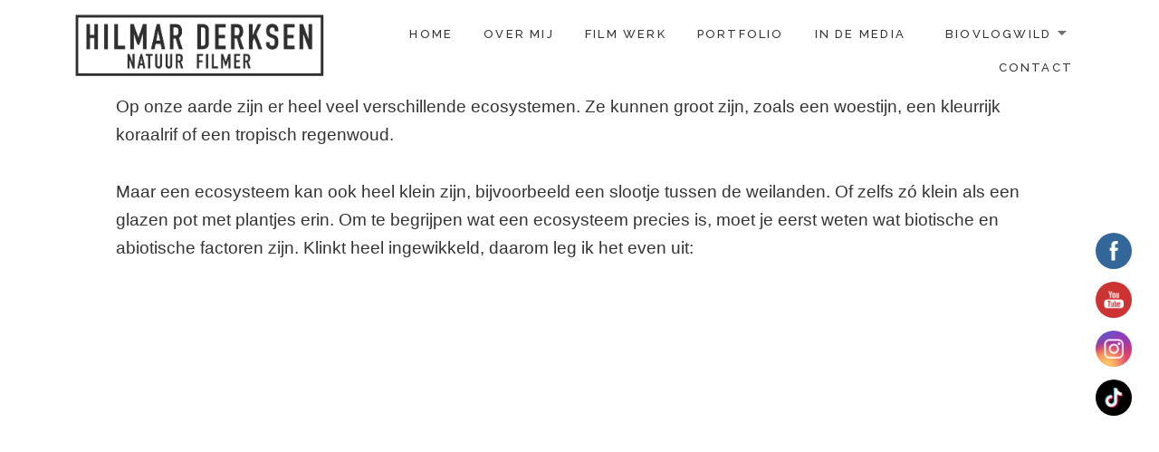

--- FILE ---
content_type: text/css
request_url: https://hilmarderksen.nl/wp-content/themes/maishawp-child/style.css?ver=6.9
body_size: 109
content:
/*
Theme Name: BioVlogWild
Theme URL: http://hilmarderksen.nl/wordpress
Description: BioVlogWild Child Theme
Author: Hilmar Derksen
Author URL: http://hilmarderksen.nl/wordpress
Template: maishawp
Version: 1.0.0
Text Domain: maishawp-child
*/ Custom CSS goes after this line
